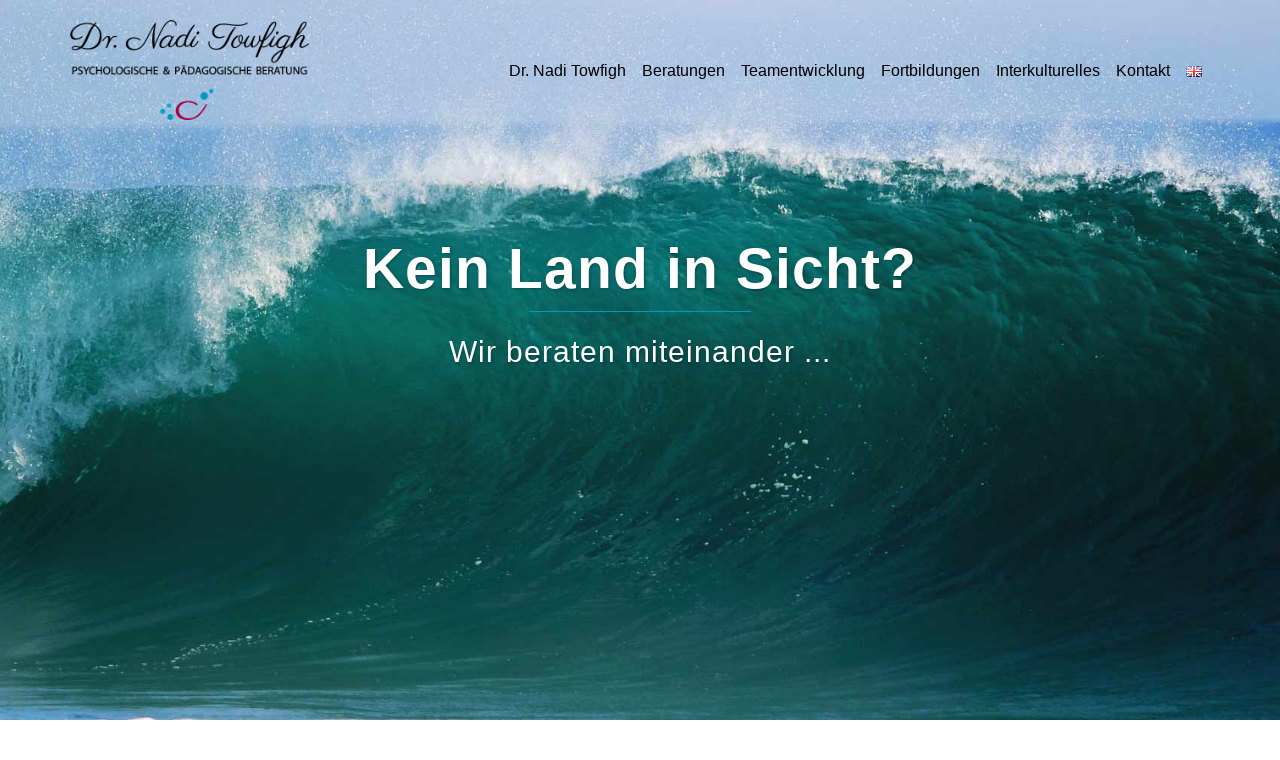

--- FILE ---
content_type: text/html; charset=UTF-8
request_url: https://miteinanderberaten.de/
body_size: 10428
content:
<!DOCTYPE html>
<html lang="de-DE">
<head>
<meta charset="UTF-8">
<meta name="viewport" content="width=device-width, initial-scale=1">
<link rel="profile" href="http://gmpg.org/xfn/11">
<link rel="pingback" href="https://miteinander-beraten.de/xmlrpc.php">

<title>Dr. Nadi Towfigh &#8211; Psychologische und pädagogische Beratung</title>
<meta name='robots' content='max-image-preview:large' />
<link rel="alternate" href="https://miteinander-beraten.de/de/" hreflang="de" />
<link rel="alternate" href="https://miteinander-beraten.de/en/" hreflang="en" />
<link rel="alternate" href="https://miteinander-beraten.de/" hreflang="x-default" />
<link rel='dns-prefetch' href='//miteinander-beraten.de' />
<link rel="alternate" type="application/rss+xml" title="Dr. Nadi Towfigh &raquo; Feed" href="https://miteinander-beraten.de/de/feed/" />
<link rel="alternate" type="application/rss+xml" title="Dr. Nadi Towfigh &raquo; Kommentar-Feed" href="https://miteinander-beraten.de/de/comments/feed/" />
<script type="text/javascript">
/* <![CDATA[ */
window._wpemojiSettings = {"baseUrl":"https:\/\/s.w.org\/images\/core\/emoji\/14.0.0\/72x72\/","ext":".png","svgUrl":"https:\/\/s.w.org\/images\/core\/emoji\/14.0.0\/svg\/","svgExt":".svg","source":{"concatemoji":"https:\/\/miteinander-beraten.de\/wp-includes\/js\/wp-emoji-release.min.js?ver=6.4.3"}};
/*! This file is auto-generated */
!function(i,n){var o,s,e;function c(e){try{var t={supportTests:e,timestamp:(new Date).valueOf()};sessionStorage.setItem(o,JSON.stringify(t))}catch(e){}}function p(e,t,n){e.clearRect(0,0,e.canvas.width,e.canvas.height),e.fillText(t,0,0);var t=new Uint32Array(e.getImageData(0,0,e.canvas.width,e.canvas.height).data),r=(e.clearRect(0,0,e.canvas.width,e.canvas.height),e.fillText(n,0,0),new Uint32Array(e.getImageData(0,0,e.canvas.width,e.canvas.height).data));return t.every(function(e,t){return e===r[t]})}function u(e,t,n){switch(t){case"flag":return n(e,"\ud83c\udff3\ufe0f\u200d\u26a7\ufe0f","\ud83c\udff3\ufe0f\u200b\u26a7\ufe0f")?!1:!n(e,"\ud83c\uddfa\ud83c\uddf3","\ud83c\uddfa\u200b\ud83c\uddf3")&&!n(e,"\ud83c\udff4\udb40\udc67\udb40\udc62\udb40\udc65\udb40\udc6e\udb40\udc67\udb40\udc7f","\ud83c\udff4\u200b\udb40\udc67\u200b\udb40\udc62\u200b\udb40\udc65\u200b\udb40\udc6e\u200b\udb40\udc67\u200b\udb40\udc7f");case"emoji":return!n(e,"\ud83e\udef1\ud83c\udffb\u200d\ud83e\udef2\ud83c\udfff","\ud83e\udef1\ud83c\udffb\u200b\ud83e\udef2\ud83c\udfff")}return!1}function f(e,t,n){var r="undefined"!=typeof WorkerGlobalScope&&self instanceof WorkerGlobalScope?new OffscreenCanvas(300,150):i.createElement("canvas"),a=r.getContext("2d",{willReadFrequently:!0}),o=(a.textBaseline="top",a.font="600 32px Arial",{});return e.forEach(function(e){o[e]=t(a,e,n)}),o}function t(e){var t=i.createElement("script");t.src=e,t.defer=!0,i.head.appendChild(t)}"undefined"!=typeof Promise&&(o="wpEmojiSettingsSupports",s=["flag","emoji"],n.supports={everything:!0,everythingExceptFlag:!0},e=new Promise(function(e){i.addEventListener("DOMContentLoaded",e,{once:!0})}),new Promise(function(t){var n=function(){try{var e=JSON.parse(sessionStorage.getItem(o));if("object"==typeof e&&"number"==typeof e.timestamp&&(new Date).valueOf()<e.timestamp+604800&&"object"==typeof e.supportTests)return e.supportTests}catch(e){}return null}();if(!n){if("undefined"!=typeof Worker&&"undefined"!=typeof OffscreenCanvas&&"undefined"!=typeof URL&&URL.createObjectURL&&"undefined"!=typeof Blob)try{var e="postMessage("+f.toString()+"("+[JSON.stringify(s),u.toString(),p.toString()].join(",")+"));",r=new Blob([e],{type:"text/javascript"}),a=new Worker(URL.createObjectURL(r),{name:"wpTestEmojiSupports"});return void(a.onmessage=function(e){c(n=e.data),a.terminate(),t(n)})}catch(e){}c(n=f(s,u,p))}t(n)}).then(function(e){for(var t in e)n.supports[t]=e[t],n.supports.everything=n.supports.everything&&n.supports[t],"flag"!==t&&(n.supports.everythingExceptFlag=n.supports.everythingExceptFlag&&n.supports[t]);n.supports.everythingExceptFlag=n.supports.everythingExceptFlag&&!n.supports.flag,n.DOMReady=!1,n.readyCallback=function(){n.DOMReady=!0}}).then(function(){return e}).then(function(){var e;n.supports.everything||(n.readyCallback(),(e=n.source||{}).concatemoji?t(e.concatemoji):e.wpemoji&&e.twemoji&&(t(e.twemoji),t(e.wpemoji)))}))}((window,document),window._wpemojiSettings);
/* ]]> */
</script>
<link rel='stylesheet' id='sydney-bootstrap-css' href='https://miteinander-beraten.de/wp-content/themes/sydney/css/bootstrap/bootstrap.min.css?ver=1' type='text/css' media='all' />
<style id='wp-emoji-styles-inline-css' type='text/css'>

	img.wp-smiley, img.emoji {
		display: inline !important;
		border: none !important;
		box-shadow: none !important;
		height: 1em !important;
		width: 1em !important;
		margin: 0 0.07em !important;
		vertical-align: -0.1em !important;
		background: none !important;
		padding: 0 !important;
	}
</style>
<link rel='stylesheet' id='wp-block-library-css' href='https://miteinander-beraten.de/wp-includes/css/dist/block-library/style.min.css?ver=6.4.3' type='text/css' media='all' />
<style id='classic-theme-styles-inline-css' type='text/css'>
/*! This file is auto-generated */
.wp-block-button__link{color:#fff;background-color:#32373c;border-radius:9999px;box-shadow:none;text-decoration:none;padding:calc(.667em + 2px) calc(1.333em + 2px);font-size:1.125em}.wp-block-file__button{background:#32373c;color:#fff;text-decoration:none}
</style>
<style id='global-styles-inline-css' type='text/css'>
body{--wp--preset--color--black: #000000;--wp--preset--color--cyan-bluish-gray: #abb8c3;--wp--preset--color--white: #ffffff;--wp--preset--color--pale-pink: #f78da7;--wp--preset--color--vivid-red: #cf2e2e;--wp--preset--color--luminous-vivid-orange: #ff6900;--wp--preset--color--luminous-vivid-amber: #fcb900;--wp--preset--color--light-green-cyan: #7bdcb5;--wp--preset--color--vivid-green-cyan: #00d084;--wp--preset--color--pale-cyan-blue: #8ed1fc;--wp--preset--color--vivid-cyan-blue: #0693e3;--wp--preset--color--vivid-purple: #9b51e0;--wp--preset--gradient--vivid-cyan-blue-to-vivid-purple: linear-gradient(135deg,rgba(6,147,227,1) 0%,rgb(155,81,224) 100%);--wp--preset--gradient--light-green-cyan-to-vivid-green-cyan: linear-gradient(135deg,rgb(122,220,180) 0%,rgb(0,208,130) 100%);--wp--preset--gradient--luminous-vivid-amber-to-luminous-vivid-orange: linear-gradient(135deg,rgba(252,185,0,1) 0%,rgba(255,105,0,1) 100%);--wp--preset--gradient--luminous-vivid-orange-to-vivid-red: linear-gradient(135deg,rgba(255,105,0,1) 0%,rgb(207,46,46) 100%);--wp--preset--gradient--very-light-gray-to-cyan-bluish-gray: linear-gradient(135deg,rgb(238,238,238) 0%,rgb(169,184,195) 100%);--wp--preset--gradient--cool-to-warm-spectrum: linear-gradient(135deg,rgb(74,234,220) 0%,rgb(151,120,209) 20%,rgb(207,42,186) 40%,rgb(238,44,130) 60%,rgb(251,105,98) 80%,rgb(254,248,76) 100%);--wp--preset--gradient--blush-light-purple: linear-gradient(135deg,rgb(255,206,236) 0%,rgb(152,150,240) 100%);--wp--preset--gradient--blush-bordeaux: linear-gradient(135deg,rgb(254,205,165) 0%,rgb(254,45,45) 50%,rgb(107,0,62) 100%);--wp--preset--gradient--luminous-dusk: linear-gradient(135deg,rgb(255,203,112) 0%,rgb(199,81,192) 50%,rgb(65,88,208) 100%);--wp--preset--gradient--pale-ocean: linear-gradient(135deg,rgb(255,245,203) 0%,rgb(182,227,212) 50%,rgb(51,167,181) 100%);--wp--preset--gradient--electric-grass: linear-gradient(135deg,rgb(202,248,128) 0%,rgb(113,206,126) 100%);--wp--preset--gradient--midnight: linear-gradient(135deg,rgb(2,3,129) 0%,rgb(40,116,252) 100%);--wp--preset--font-size--small: 13px;--wp--preset--font-size--medium: 20px;--wp--preset--font-size--large: 36px;--wp--preset--font-size--x-large: 42px;--wp--preset--spacing--20: 0.44rem;--wp--preset--spacing--30: 0.67rem;--wp--preset--spacing--40: 1rem;--wp--preset--spacing--50: 1.5rem;--wp--preset--spacing--60: 2.25rem;--wp--preset--spacing--70: 3.38rem;--wp--preset--spacing--80: 5.06rem;--wp--preset--shadow--natural: 6px 6px 9px rgba(0, 0, 0, 0.2);--wp--preset--shadow--deep: 12px 12px 50px rgba(0, 0, 0, 0.4);--wp--preset--shadow--sharp: 6px 6px 0px rgba(0, 0, 0, 0.2);--wp--preset--shadow--outlined: 6px 6px 0px -3px rgba(255, 255, 255, 1), 6px 6px rgba(0, 0, 0, 1);--wp--preset--shadow--crisp: 6px 6px 0px rgba(0, 0, 0, 1);}:where(.is-layout-flex){gap: 0.5em;}:where(.is-layout-grid){gap: 0.5em;}body .is-layout-flow > .alignleft{float: left;margin-inline-start: 0;margin-inline-end: 2em;}body .is-layout-flow > .alignright{float: right;margin-inline-start: 2em;margin-inline-end: 0;}body .is-layout-flow > .aligncenter{margin-left: auto !important;margin-right: auto !important;}body .is-layout-constrained > .alignleft{float: left;margin-inline-start: 0;margin-inline-end: 2em;}body .is-layout-constrained > .alignright{float: right;margin-inline-start: 2em;margin-inline-end: 0;}body .is-layout-constrained > .aligncenter{margin-left: auto !important;margin-right: auto !important;}body .is-layout-constrained > :where(:not(.alignleft):not(.alignright):not(.alignfull)){max-width: var(--wp--style--global--content-size);margin-left: auto !important;margin-right: auto !important;}body .is-layout-constrained > .alignwide{max-width: var(--wp--style--global--wide-size);}body .is-layout-flex{display: flex;}body .is-layout-flex{flex-wrap: wrap;align-items: center;}body .is-layout-flex > *{margin: 0;}body .is-layout-grid{display: grid;}body .is-layout-grid > *{margin: 0;}:where(.wp-block-columns.is-layout-flex){gap: 2em;}:where(.wp-block-columns.is-layout-grid){gap: 2em;}:where(.wp-block-post-template.is-layout-flex){gap: 1.25em;}:where(.wp-block-post-template.is-layout-grid){gap: 1.25em;}.has-black-color{color: var(--wp--preset--color--black) !important;}.has-cyan-bluish-gray-color{color: var(--wp--preset--color--cyan-bluish-gray) !important;}.has-white-color{color: var(--wp--preset--color--white) !important;}.has-pale-pink-color{color: var(--wp--preset--color--pale-pink) !important;}.has-vivid-red-color{color: var(--wp--preset--color--vivid-red) !important;}.has-luminous-vivid-orange-color{color: var(--wp--preset--color--luminous-vivid-orange) !important;}.has-luminous-vivid-amber-color{color: var(--wp--preset--color--luminous-vivid-amber) !important;}.has-light-green-cyan-color{color: var(--wp--preset--color--light-green-cyan) !important;}.has-vivid-green-cyan-color{color: var(--wp--preset--color--vivid-green-cyan) !important;}.has-pale-cyan-blue-color{color: var(--wp--preset--color--pale-cyan-blue) !important;}.has-vivid-cyan-blue-color{color: var(--wp--preset--color--vivid-cyan-blue) !important;}.has-vivid-purple-color{color: var(--wp--preset--color--vivid-purple) !important;}.has-black-background-color{background-color: var(--wp--preset--color--black) !important;}.has-cyan-bluish-gray-background-color{background-color: var(--wp--preset--color--cyan-bluish-gray) !important;}.has-white-background-color{background-color: var(--wp--preset--color--white) !important;}.has-pale-pink-background-color{background-color: var(--wp--preset--color--pale-pink) !important;}.has-vivid-red-background-color{background-color: var(--wp--preset--color--vivid-red) !important;}.has-luminous-vivid-orange-background-color{background-color: var(--wp--preset--color--luminous-vivid-orange) !important;}.has-luminous-vivid-amber-background-color{background-color: var(--wp--preset--color--luminous-vivid-amber) !important;}.has-light-green-cyan-background-color{background-color: var(--wp--preset--color--light-green-cyan) !important;}.has-vivid-green-cyan-background-color{background-color: var(--wp--preset--color--vivid-green-cyan) !important;}.has-pale-cyan-blue-background-color{background-color: var(--wp--preset--color--pale-cyan-blue) !important;}.has-vivid-cyan-blue-background-color{background-color: var(--wp--preset--color--vivid-cyan-blue) !important;}.has-vivid-purple-background-color{background-color: var(--wp--preset--color--vivid-purple) !important;}.has-black-border-color{border-color: var(--wp--preset--color--black) !important;}.has-cyan-bluish-gray-border-color{border-color: var(--wp--preset--color--cyan-bluish-gray) !important;}.has-white-border-color{border-color: var(--wp--preset--color--white) !important;}.has-pale-pink-border-color{border-color: var(--wp--preset--color--pale-pink) !important;}.has-vivid-red-border-color{border-color: var(--wp--preset--color--vivid-red) !important;}.has-luminous-vivid-orange-border-color{border-color: var(--wp--preset--color--luminous-vivid-orange) !important;}.has-luminous-vivid-amber-border-color{border-color: var(--wp--preset--color--luminous-vivid-amber) !important;}.has-light-green-cyan-border-color{border-color: var(--wp--preset--color--light-green-cyan) !important;}.has-vivid-green-cyan-border-color{border-color: var(--wp--preset--color--vivid-green-cyan) !important;}.has-pale-cyan-blue-border-color{border-color: var(--wp--preset--color--pale-cyan-blue) !important;}.has-vivid-cyan-blue-border-color{border-color: var(--wp--preset--color--vivid-cyan-blue) !important;}.has-vivid-purple-border-color{border-color: var(--wp--preset--color--vivid-purple) !important;}.has-vivid-cyan-blue-to-vivid-purple-gradient-background{background: var(--wp--preset--gradient--vivid-cyan-blue-to-vivid-purple) !important;}.has-light-green-cyan-to-vivid-green-cyan-gradient-background{background: var(--wp--preset--gradient--light-green-cyan-to-vivid-green-cyan) !important;}.has-luminous-vivid-amber-to-luminous-vivid-orange-gradient-background{background: var(--wp--preset--gradient--luminous-vivid-amber-to-luminous-vivid-orange) !important;}.has-luminous-vivid-orange-to-vivid-red-gradient-background{background: var(--wp--preset--gradient--luminous-vivid-orange-to-vivid-red) !important;}.has-very-light-gray-to-cyan-bluish-gray-gradient-background{background: var(--wp--preset--gradient--very-light-gray-to-cyan-bluish-gray) !important;}.has-cool-to-warm-spectrum-gradient-background{background: var(--wp--preset--gradient--cool-to-warm-spectrum) !important;}.has-blush-light-purple-gradient-background{background: var(--wp--preset--gradient--blush-light-purple) !important;}.has-blush-bordeaux-gradient-background{background: var(--wp--preset--gradient--blush-bordeaux) !important;}.has-luminous-dusk-gradient-background{background: var(--wp--preset--gradient--luminous-dusk) !important;}.has-pale-ocean-gradient-background{background: var(--wp--preset--gradient--pale-ocean) !important;}.has-electric-grass-gradient-background{background: var(--wp--preset--gradient--electric-grass) !important;}.has-midnight-gradient-background{background: var(--wp--preset--gradient--midnight) !important;}.has-small-font-size{font-size: var(--wp--preset--font-size--small) !important;}.has-medium-font-size{font-size: var(--wp--preset--font-size--medium) !important;}.has-large-font-size{font-size: var(--wp--preset--font-size--large) !important;}.has-x-large-font-size{font-size: var(--wp--preset--font-size--x-large) !important;}
.wp-block-navigation a:where(:not(.wp-element-button)){color: inherit;}
:where(.wp-block-post-template.is-layout-flex){gap: 1.25em;}:where(.wp-block-post-template.is-layout-grid){gap: 1.25em;}
:where(.wp-block-columns.is-layout-flex){gap: 2em;}:where(.wp-block-columns.is-layout-grid){gap: 2em;}
.wp-block-pullquote{font-size: 1.5em;line-height: 1.6;}
</style>
<link rel='stylesheet' id='contact-form-7-css' href='https://miteinander-beraten.de/wp-content/plugins/contact-form-7/includes/css/styles.css?ver=5.8.7' type='text/css' media='all' />
<link rel='stylesheet' id='collapscore-css-css' href='https://miteinander-beraten.de/wp-content/plugins/jquery-collapse-o-matic/css/core_style.css?ver=1.0' type='text/css' media='all' />
<link rel='stylesheet' id='collapseomatic-css-css' href='https://miteinander-beraten.de/wp-content/plugins/jquery-collapse-o-matic/css/light_style.css?ver=1.6' type='text/css' media='all' />
<link rel='stylesheet' id='hamburger.css-css' href='https://miteinander-beraten.de/wp-content/plugins/wp-responsive-menu/assets/css/wpr-hamburger.css?ver=3.1.8' type='text/css' media='all' />
<link rel='stylesheet' id='wprmenu.css-css' href='https://miteinander-beraten.de/wp-content/plugins/wp-responsive-menu/assets/css/wprmenu.css?ver=3.1.8' type='text/css' media='all' />
<style id='wprmenu.css-inline-css' type='text/css'>
@media only screen and ( max-width: 764px ) {html body div.wprm-wrapper {overflow: scroll;}html body div.wprm-overlay{ background: rgb(0,0,0) }#wprmenu_bar {background-image: url();background-size: cover ;background-repeat: repeat;}#wprmenu_bar {background-color: #06a5d1;}html body div#mg-wprm-wrap .wpr_submit .icon.icon-search {color: #ffffff;}#wprmenu_bar .menu_title,#wprmenu_bar .wprmenu_icon_menu,#wprmenu_bar .menu_title a {color: #ffffff;}#wprmenu_bar .menu_title a {font-size: 20px;font-weight: normal;}#mg-wprm-wrap li.menu-item a {font-size: 15px;text-transform: uppercase;font-weight: normal;}#mg-wprm-wrap li.menu-item-has-children ul.sub-menu a {font-size: 15px;text-transform: uppercase;font-weight: normal;}#mg-wprm-wrap li.current-menu-item > a {background: #96d2db;}#mg-wprm-wrap li.current-menu-item > a,#mg-wprm-wrap li.current-menu-item span.wprmenu_icon{color: #a80c4a !important;}#mg-wprm-wrap {background-color: #06a5d1;}.cbp-spmenu-push-toright,.cbp-spmenu-push-toright .mm-slideout {left: 80% ;}.cbp-spmenu-push-toleft {left: -80% ;}#mg-wprm-wrap.cbp-spmenu-right,#mg-wprm-wrap.cbp-spmenu-left,#mg-wprm-wrap.cbp-spmenu-right.custom,#mg-wprm-wrap.cbp-spmenu-left.custom,.cbp-spmenu-vertical {width: 80%;max-width: 400px;}#mg-wprm-wrap ul#wprmenu_menu_ul li.menu-item a,div#mg-wprm-wrap ul li span.wprmenu_icon {color: #ffffff;}#mg-wprm-wrap ul#wprmenu_menu_ul li.menu-item:valid ~ a{color: #a80c4a;}#mg-wprm-wrap ul#wprmenu_menu_ul li.menu-item a:hover {background: #fcf8ec;color: #a80c4a !important;}div#mg-wprm-wrap ul>li:hover>span.wprmenu_icon {color: #a80c4a !important;}.wprmenu_bar .hamburger-inner,.wprmenu_bar .hamburger-inner::before,.wprmenu_bar .hamburger-inner::after {background: #ffffff;}.wprmenu_bar .hamburger:hover .hamburger-inner,.wprmenu_bar .hamburger:hover .hamburger-inner::before,.wprmenu_bar .hamburger:hover .hamburger-inner::after {background: #ffffff;}div.wprmenu_bar div.hamburger{padding-right: 6px !important;}#wprmenu_menu.left {width:80%;left: -80%;right: auto;}#wprmenu_menu.right {width:80%;right: -80%;left: auto;}html body div#wprmenu_bar {height : 42px;}#mg-wprm-wrap.cbp-spmenu-left,#mg-wprm-wrap.cbp-spmenu-right,#mg-widgetmenu-wrap.cbp-spmenu-widget-left,#mg-widgetmenu-wrap.cbp-spmenu-widget-right {top: 42px !important;}.wprmenu_bar .hamburger {float: left;}.wprmenu_bar #custom_menu_icon.hamburger {top: px;left: px;float: left !important;background-color: #cccccc;}.btn-menu{ display: none !important; }.wpr_custom_menu #custom_menu_icon {display: block;}html { padding-top: 42px !important; }#wprmenu_bar,#mg-wprm-wrap { display: block; }div#wpadminbar { position: fixed; }}
</style>
<link rel='stylesheet' id='wpr_icons-css' href='https://miteinander-beraten.de/wp-content/plugins/wp-responsive-menu/inc/assets/icons/wpr-icons.css?ver=3.1.8' type='text/css' media='all' />
<link rel='stylesheet' id='wpcf7-redirect-script-frontend-css' href='https://miteinander-beraten.de/wp-content/plugins/wpcf7-redirect/build/css/wpcf7-redirect-frontend.min.css?ver=1.1' type='text/css' media='all' />
<link rel='stylesheet' id='sydney-style-css' href='https://miteinander-beraten.de/wp-content/themes/sydney/style.css?ver=20170504' type='text/css' media='all' />
<style id='sydney-style-inline-css' type='text/css'>
.site-title { font-size:31px; }
.site-description { font-size:16px; }
#mainnav ul li a { font-size:16px; }
h1 { font-size:35px; }
h2 { font-size:27px; }
h3 { font-size:32px; }
h4 { font-size:25px; }
h5 { font-size:20px; }
h6 { font-size:18px; }
body { font-size:16px; }
.single .hentry .title-post { font-size:36px; }
.header-image { background-size:cover;}
.header-image { height:250px; }
.widget-area .widget_fp_social a,#mainnav ul li a:hover, .sydney_contact_info_widget span, .roll-team .team-content .name,.roll-team .team-item .team-pop .team-social li:hover a,.roll-infomation li.address:before,.roll-infomation li.phone:before,.roll-infomation li.email:before,.roll-testimonials .name,.roll-button.border,.roll-button:hover,.roll-icon-list .icon i,.roll-icon-list .content h3 a:hover,.roll-icon-box.white .content h3 a,.roll-icon-box .icon i,.roll-icon-box .content h3 a:hover,.switcher-container .switcher-icon a:focus,.go-top:hover,.hentry .meta-post a:hover,#mainnav > ul > li > a.active, #mainnav > ul > li > a:hover, button:hover, input[type="button"]:hover, input[type="reset"]:hover, input[type="submit"]:hover, .text-color, .social-menu-widget a, .social-menu-widget a:hover, .archive .team-social li a, a, h1 a, h2 a, h3 a, h4 a, h5 a, h6 a,.classic-alt .meta-post a,.single .hentry .meta-post a { color:#0099c1}
.reply,.woocommerce div.product .woocommerce-tabs ul.tabs li.active,.woocommerce #respond input#submit,.woocommerce a.button,.woocommerce button.button,.woocommerce input.button,.project-filter li a.active, .project-filter li a:hover,.preloader .pre-bounce1, .preloader .pre-bounce2,.roll-team .team-item .team-pop,.roll-progress .progress-animate,.roll-socials li a:hover,.roll-project .project-item .project-pop,.roll-project .project-filter li.active,.roll-project .project-filter li:hover,.roll-button.light:hover,.roll-button.border:hover,.roll-button,.roll-icon-box.white .icon,.owl-theme .owl-controls .owl-page.active span,.owl-theme .owl-controls.clickable .owl-page:hover span,.go-top,.bottom .socials li:hover a,.sidebar .widget:before,.blog-pagination ul li.active,.blog-pagination ul li:hover a,.content-area .hentry:after,.text-slider .maintitle:after,.error-wrap #search-submit:hover,#mainnav .sub-menu li:hover > a,#mainnav ul li ul:after, button, input[type="button"], input[type="reset"], input[type="submit"], .panel-grid-cell .widget-title:after { background-color:#0099c1}
.roll-socials li a:hover,.roll-socials li a,.roll-button.light:hover,.roll-button.border,.roll-button,.roll-icon-list .icon,.roll-icon-box .icon,.owl-theme .owl-controls .owl-page span,.comment .comment-detail,.widget-tags .tag-list a:hover,.blog-pagination ul li,.hentry blockquote,.error-wrap #search-submit:hover,textarea:focus,input[type="text"]:focus,input[type="password"]:focus,input[type="datetime"]:focus,input[type="datetime-local"]:focus,input[type="date"]:focus,input[type="month"]:focus,input[type="time"]:focus,input[type="week"]:focus,input[type="number"]:focus,input[type="email"]:focus,input[type="url"]:focus,input[type="search"]:focus,input[type="tel"]:focus,input[type="color"]:focus, button, input[type="button"], input[type="reset"], input[type="submit"], .archive .team-social li a { border-color:#0099c1}
.site-header.float-header { background-color:rgba(252,248,234,0.9);}
@media only screen and (max-width: 1024px) { .site-header { background-color:#fcf8ea;}}
.site-title a, .site-title a:hover { color:#ffffff}
.site-description { color:#ffffff}
#mainnav ul li a, #mainnav ul li::before { color:#000000}
#mainnav .sub-menu li a { color:#a40043}
#mainnav .sub-menu li a { background:#fcf8ea}
.text-slider .maintitle, .text-slider .subtitle { color:#ffffff}
body { color:#443f3f}
#secondary { background-color:#ffffff}
#secondary, #secondary a, #secondary .widget-title { color:#443f3f}
.footer-widgets { background-color:#fcf8ea}
#sidebar-footer,#sidebar-footer a,.footer-widgets .widget-title { color:#f7f7f7}
.btn-menu { color:#ffffff}
#mainnav ul li a:hover { color:#d65050}
.site-footer { background-color:#fcf8ea}
.site-footer,.site-footer a { color:#666666}
.overlay { background-color:#fcf8ea}
.page-wrap { padding-top:50px;}
.page-wrap { padding-bottom:100px;}
@media only screen and (max-width: 1025px) {		
			.mobile-slide {
				display: block;
			}
			.slide-item {
				background-image: none !important;
			}
			.header-slider {
			}
			.slide-item {
				height: auto !important;
			}
			.slide-inner {
				min-height: initial;
			} 
		}
@media only screen and (max-width: 780px) { 
    	h1 { font-size: 32px;}
		h2 { font-size: 28px;}
		h3 { font-size: 22px;}
		h4 { font-size: 18px;}
		h5 { font-size: 16px;}
		h6 { font-size: 14px;}
    }

</style>
<link rel='stylesheet' id='sydney-font-awesome-css' href='https://miteinander-beraten.de/wp-content/themes/sydney/fonts/font-awesome.min.css?ver=6.4.3' type='text/css' media='all' />
<!--[if lte IE 9]>
<link rel='stylesheet' id='sydney-ie9-css' href='https://miteinander-beraten.de/wp-content/themes/sydney/css/ie9.css?ver=6.4.3' type='text/css' media='all' />
<![endif]-->
<script type="text/javascript" src="https://miteinander-beraten.de/wp-includes/js/jquery/jquery.min.js?ver=3.7.1" id="jquery-core-js"></script>
<script type="text/javascript" src="https://miteinander-beraten.de/wp-includes/js/jquery/jquery-migrate.min.js?ver=3.4.1" id="jquery-migrate-js"></script>
<script type="text/javascript" src="https://miteinander-beraten.de/wp-content/plugins/wp-responsive-menu/assets/js/modernizr.custom.js?ver=3.1.8" id="modernizr-js"></script>
<script type="text/javascript" src="https://miteinander-beraten.de/wp-content/plugins/wp-responsive-menu/assets/js/touchSwipe.js?ver=3.1.8" id="touchSwipe-js"></script>
<script type="text/javascript" id="wprmenu.js-js-extra">
/* <![CDATA[ */
var wprmenu = {"zooming":"","from_width":"764","push_width":"400","menu_width":"80","parent_click":"","swipe":"","enable_overlay":"1"};
/* ]]> */
</script>
<script type="text/javascript" src="https://miteinander-beraten.de/wp-content/plugins/wp-responsive-menu/assets/js/wprmenu.js?ver=3.1.8" id="wprmenu.js-js"></script>
<link rel="https://api.w.org/" href="https://miteinander-beraten.de/wp-json/" /><link rel="EditURI" type="application/rsd+xml" title="RSD" href="https://miteinander-beraten.de/xmlrpc.php?rsd" />
<meta name="generator" content="WordPress 6.4.3" />
<link rel="icon" href="https://miteinander-beraten.de/wp-content/uploads/2023/02/cropped-icon-nadi-32x32.png" sizes="32x32" />
<link rel="icon" href="https://miteinander-beraten.de/wp-content/uploads/2023/02/cropped-icon-nadi-192x192.png" sizes="192x192" />
<link rel="apple-touch-icon" href="https://miteinander-beraten.de/wp-content/uploads/2023/02/cropped-icon-nadi-180x180.png" />
<meta name="msapplication-TileImage" content="https://miteinander-beraten.de/wp-content/uploads/2023/02/cropped-icon-nadi-270x270.png" />
		<style type="text/css" id="wp-custom-css">
			

input {width:300px;}
#kontakt {float:left; width:300px;}

#sidebar-footer .col-md-4 { width: 100%;color:#555;margin:0;}

#sidebar-footer {padding:10px;}

.captcha-image {border: 1px solid lightgrey!important;}

.btn-menu::before {color:#069ac1;}
#mainnav-mobi {
  background-color: #069ac1;}

#mainnav-mobi ul li {
   border-top: 1px solid #fcf8ea;
}

@media only screen and (max-width: 1199px) {
 #mainnav li {padding: 0 4px ; border-right: 1px solid black;
}
	 #mainnav li a {font-size:0.85em!important;
}
}		</style>
		
</head>

<body class="home blog">

	<div class="preloader">
	    <div class="spinner">
	        <div class="pre-bounce1"></div>
	        <div class="pre-bounce2"></div>
	    </div>
	</div>
	
<div id="page" class="hfeed site">
	<a class="skip-link screen-reader-text" href="#content">Skip to content</a>

	
	<header id="masthead" class="site-header" role="banner">
		<div class="header-wrap">
            <div class="container">
                <div class="row">
				<div class="col-md-4 col-sm-8 col-xs-12">
		        					<a href="https://miteinander-beraten.de/de/" title="Dr. Nadi Towfigh"><img class="site-logo" src="https://miteinander-beraten.de/wp-content/uploads/2016/01/NadiTowfigh_final.png" alt="Dr. Nadi Towfigh" /></a>
		        				</div>
				<div class="col-md-8 col-sm-4 col-xs-12">
					<div class="btn-menu"></div>
					<nav id="mainnav" class="mainnav" role="navigation">
						<div class="menu-menue-nadi-towfigh-container"><ul id="menu-menue-nadi-towfigh" class="menu"><li id="menu-item-235" class="menu-item menu-item-type-custom menu-item-object-custom menu-item-has-children menu-item-235"><a>Dr. Nadi Towfigh</a>
<ul class="sub-menu">
	<li id="menu-item-143" class="menu-item menu-item-type-post_type menu-item-object-page menu-item-143"><a href="https://miteinander-beraten.de/de/nadi-towfigh/">Dr. Nadi Towfigh</a></li>
	<li id="menu-item-144" class="menu-item menu-item-type-post_type menu-item-object-page menu-item-144"><a href="https://miteinander-beraten.de/de/miteinander-beraten/">Miteinander beraten</a></li>
	<li id="menu-item-146" class="menu-item menu-item-type-post_type menu-item-object-page menu-item-146"><a href="https://miteinander-beraten.de/de/referenzen/">Referenzen</a></li>
</ul>
</li>
<li id="menu-item-236" class="menu-item menu-item-type-custom menu-item-object-custom menu-item-has-children menu-item-236"><a>Beratungen</a>
<ul class="sub-menu">
	<li id="menu-item-147" class="menu-item menu-item-type-post_type menu-item-object-page menu-item-147"><a href="https://miteinander-beraten.de/de/familie/">für Familien</a></li>
	<li id="menu-item-187" class="menu-item menu-item-type-post_type menu-item-object-page menu-item-187"><a href="https://miteinander-beraten.de/de/kinder-jugendliche/">für Kinder &#038; Jugendliche</a></li>
	<li id="menu-item-186" class="menu-item menu-item-type-post_type menu-item-object-page menu-item-186"><a href="https://miteinander-beraten.de/de/einzelpersonen-paare/">für Einzelpersonen &#038; Paare</a></li>
	<li id="menu-item-504" class="menu-item menu-item-type-post_type menu-item-object-page menu-item-504"><a href="https://miteinander-beraten.de/de/schulleitungen-lehrkraefte-sozialpaedagogische-berufe/">für Schulleitungen, Lehrkräfte &#038; sozialpädagogische Berufe</a></li>
</ul>
</li>
<li id="menu-item-477" class="menu-item menu-item-type-post_type menu-item-object-page menu-item-477"><a href="https://miteinander-beraten.de/de/teamentwicklung/">Teamentwicklung</a></li>
<li id="menu-item-132" class="menu-item menu-item-type-post_type menu-item-object-page menu-item-132"><a href="https://miteinander-beraten.de/de/fortbildungen/">Fortbildungen</a></li>
<li id="menu-item-199" class="menu-item menu-item-type-post_type menu-item-object-page menu-item-199"><a href="https://miteinander-beraten.de/de/interkulturelles/">Interkulturelles</a></li>
<li id="menu-item-234" class="menu-item menu-item-type-post_type menu-item-object-page menu-item-234"><a href="https://miteinander-beraten.de/de/kontakt/">Kontakt</a></li>
<li id="menu-item-1054-en" class="lang-item lang-item-12 lang-item-en lang-item-first menu-item menu-item-type-custom menu-item-object-custom menu-item-1054-en"><a href="https://miteinander-beraten.de/en/" hreflang="en-GB" lang="en-GB"><img src="[data-uri]" alt="English" width="16" height="11" style="width: 16px; height: 11px;" /></a></li>
</ul></div>					</nav><!-- #site-navigation -->
				</div>
				</div>
			</div>
		</div>
	</header><!-- #masthead -->

	
	<div class="sydney-hero-area">
		
    <div id="slideshow" class="header-slider" data-speed="6000" data-mobileslider="responsive">
        <div class="slides-container">

                                <div class="slide-item" style="background-image:url('https://miteinander-beraten.de/wp-content/uploads/2016/02/welle.jpg');">
                    <img class="mobile-slide preserve" src="https://miteinander-beraten.de/wp-content/uploads/2016/02/welle.jpg" alt=""/>
                    <div class="slide-inner">
                        <div class="contain animated fadeInRightBig text-slider">
                        <h2 class="maintitle">Kein Land in Sicht?</h2>
                        <p class="subtitle">Wir beraten miteinander ...</p>
                        </div>
                                            </div>
                </div>
                                <div class="slide-item" style="background-image:url('https://miteinander-beraten.de/wp-content/uploads/2016/02/berg5.jpg');">
                    <img class="mobile-slide preserve" src="https://miteinander-beraten.de/wp-content/uploads/2016/02/berg5.jpg" alt=""/>
                    <div class="slide-inner">
                        <div class="contain animated fadeInRightBig text-slider">
                        <h2 class="maintitle">Ratlos? Überfordert?</h2>
                        <p class="subtitle">Wir finden einen Weg ...</p>
                        </div>
                                            </div>
                </div>
                                <div class="slide-item" style="background-image:url('https://miteinander-beraten.de/wp-content/uploads/2016/02/edelsteine2.jpg');">
                    <img class="mobile-slide preserve" src="https://miteinander-beraten.de/wp-content/uploads/2016/02/edelsteine2.jpg" alt=""/>
                    <div class="slide-inner">
                        <div class="contain animated fadeInRightBig text-slider">
                        <h2 class="maintitle">Der Mensch: Ein Bergwerk reich an Edelsteinen</h2>
                        <p class="subtitle">Wir suchen miteinander ...</p>
                        </div>
                                            </div>
                </div>
                
        </div>  
            </div>

    		<div class="header-image">
			<div class="overlay"></div>			<img class="header-inner" src="https://miteinanderberaten.de/wp-content/uploads/2015/11/cropped-IGP1031.jpg" width="1920" alt="Dr. Nadi Towfigh" title="Dr. Nadi Towfigh">
		</div>
		
			</div>

	
	<div id="content" class="page-wrap">
		<div class="container content-wrapper">
			<div class="row">	
	
	<div id="primary" class="content-area col-md-9 masonry-layout">

				
		<main id="main" class="post-wrap" role="main">

		
		<div class="posts-layout">
			
				
<article id="post-8" class="post-8 post type-post status-publish format-standard has-post-thumbnail hentry category-uncategorized">

			<div class="entry-thumb">
			<a href="https://miteinander-beraten.de/de/dr-nadi-towfigh/" title="Dr. Nadi Towfigh"><img width="300" height="200" src="https://miteinander-beraten.de/wp-content/uploads/2015/11/granat2.jpg" class="attachment-sydney-large-thumb size-sydney-large-thumb wp-post-image" alt="" decoding="async" fetchpriority="high" srcset="https://miteinander-beraten.de/wp-content/uploads/2015/11/granat2.jpg 300w, https://miteinander-beraten.de/wp-content/uploads/2015/11/granat2-230x153.jpg 230w" sizes="(max-width: 300px) 100vw, 300px" /></a>
		</div>
	
	<header class="entry-header">
		<h2 class="title-post entry-title"><a href="https://miteinander-beraten.de/de/dr-nadi-towfigh/" rel="bookmark">Dr. Nadi Towfigh</a></h2>
			</header><!-- .entry-header -->

	<div class="entry-post">
					<p>Dr. Nadi Towfigh berät Familien, Einzelpersonen, Paare und arbeitet auch mit Kindern und Jugendlichen. Sie bietet weiterhin Team-Supervisionen, Mediationen oder auch Beratungsgespräche für Schulen, Kitas und Einrichtungen der Kinder- und Jugendhilfe an.<br />
<a href="http://miteinanderberaten.de/nadi-towfigh/">» mehr</a></p>
		
			</div><!-- .entry-post -->

	<footer class="entry-footer">
			</footer><!-- .entry-footer -->
</article><!-- #post-## -->
			
				
<article id="post-4" class="post-4 post type-post status-publish format-standard hentry category-uncategorized">

	
	<header class="entry-header">
		<h2 class="title-post entry-title"><a href="https://miteinander-beraten.de/de/fortbildungen-eine-themenauswahl/" rel="bookmark">Fortbildungen &#8211; eine Themenauswahl</a></h2>
			</header><!-- .entry-header -->

	<div class="entry-post">
					<p><strong>Der Mensch: ein Bergwerk reich an Edelsteinen</strong><br />
Auf der Suche nach dem Potenzial in jedem einzelnen</p>
<p><strong>Was sage ich wie, wann und wem?</strong><br />
Kommunikationstraining mit praktischen Übungen</p>
<p><strong>Kleine Menschen, große Weltbürger</strong><br />
Interkulturelle Kompetenzen für Groß und Klein</p>
<p><strong>Sprechen ohne Sprache</strong><br />
Wie können wir mit Kindern ohne Sprache kommunizieren?</p>
<p><strong>Traurige Kinder, die trotzdem lachen</strong><br />
Trotz Trauma miteinander lachen<strong><br />
</strong></p>
<p><a href="http://miteinanderberaten.de/fortbildungen/">» mehr</a></p>
		
			</div><!-- .entry-post -->

	<footer class="entry-footer">
			</footer><!-- .entry-footer -->
</article><!-- #post-## -->
			
				
<article id="post-1" class="post-1 post type-post status-publish format-standard has-post-thumbnail hentry category-uncategorized">

			<div class="entry-thumb">
			<a href="https://miteinander-beraten.de/de/interkulturelles/" title="Interkulturelles"><img width="300" height="200" src="https://miteinander-beraten.de/wp-content/uploads/2015/02/haende21.jpg" class="attachment-sydney-large-thumb size-sydney-large-thumb wp-post-image" alt="" decoding="async" srcset="https://miteinander-beraten.de/wp-content/uploads/2015/02/haende21.jpg 300w, https://miteinander-beraten.de/wp-content/uploads/2015/02/haende21-230x153.jpg 230w" sizes="(max-width: 300px) 100vw, 300px" /></a>
		</div>
	
	<header class="entry-header">
		<h2 class="title-post entry-title"><a href="https://miteinander-beraten.de/de/interkulturelles/" rel="bookmark">Interkulturelles</a></h2>
			</header><!-- .entry-header -->

	<div class="entry-post">
					<p>Im Rahmen ihrer Praxistätigkeit bietet sie psychologische und pädagogische Beratung für geflüchtete Familien, Kinder und Jugendliche sowie Gruppen für den Erfahrungsaustausch zwischen geflüchteten Frauen an. Diese Angebote finden in deutscher, englischer oder persischer (<em>farsi</em>) Sprache statt.<br />
<a href="http://miteinanderberaten.de/interkulturelles/">» mehr</a></p>
		
			</div><!-- .entry-post -->

	<footer class="entry-footer">
			</footer><!-- .entry-footer -->
</article><!-- #post-## -->
					</div>

		
		
		</main><!-- #main -->
	</div><!-- #primary -->

	
			</div>
		</div>
	</div><!-- #content -->

	

    <a class="go-top"><i class="fa fa-angle-up"></i></a>
		
	<footer id="colophon" class="site-footer" role="contentinfo">
		<div class="site-info container" style="font-size:0.8em;">
		
<div style="position:relative;float:right;">
			

	
	<div id="sidebar-footer" class="footer-widgets widget-area" role="complementary">
		<div class="container">
				
				
							<div class="sidebar-column col-md-4">
					<aside id="custom_html-2" class="widget_text widget widget_custom_html"><div class="textwidget custom-html-widget">Dr. Nadi Towfigh - Praxis für Psychologische und Pädagogische Beratung | Carl-von-Ossietzky-Str. 4, 14471 Potsdam | Tel.: 0331 23534775  <div style="float:right; ">	<a style="color:#555;" href="https://miteinander-beraten.de/de/datenschutz/">Datenschutz</a>  |   <a style="color:#555;" href="https://miteinander-beraten.de/de/impressum/">Impressum</a></div></div></aside>				</div>
				
				
		</div>	
	</div>	</div>
		</div><!-- .site-info -->
	</footer><!-- #colophon -->

	
</div><!-- #page -->


			<div class="wprm-wrapper">
        
        <!-- Overlay Starts here -->
			 			   <div class="wprm-overlay"></div>
			         <!-- Overlay Ends here -->
			
			         <div id="wprmenu_bar" class="wprmenu_bar bodyslide left">
  <div class="hamburger hamburger--slider">
    <span class="hamburger-box">
      <span class="hamburger-inner"></span>
    </span>
  </div>
  <div class="menu_title">
      <a href="https://miteinander-beraten.de">
      MENU    </a>
      </div>
</div>			 
			<div class="cbp-spmenu cbp-spmenu-vertical cbp-spmenu-left default " id="mg-wprm-wrap">
				
				
				<ul id="wprmenu_menu_ul">
  
  <li class="menu-item menu-item-type-custom menu-item-object-custom menu-item-has-children menu-item-235"><a>Dr. Nadi Towfigh</a>
<ul class="sub-menu">
	<li class="menu-item menu-item-type-post_type menu-item-object-page menu-item-143"><a href="https://miteinander-beraten.de/de/nadi-towfigh/">Dr. Nadi Towfigh</a></li>
	<li class="menu-item menu-item-type-post_type menu-item-object-page menu-item-144"><a href="https://miteinander-beraten.de/de/miteinander-beraten/">Miteinander beraten</a></li>
	<li class="menu-item menu-item-type-post_type menu-item-object-page menu-item-146"><a href="https://miteinander-beraten.de/de/referenzen/">Referenzen</a></li>
</ul>
</li>
<li class="menu-item menu-item-type-custom menu-item-object-custom menu-item-has-children menu-item-236"><a>Beratungen</a>
<ul class="sub-menu">
	<li class="menu-item menu-item-type-post_type menu-item-object-page menu-item-147"><a href="https://miteinander-beraten.de/de/familie/">für Familien</a></li>
	<li class="menu-item menu-item-type-post_type menu-item-object-page menu-item-187"><a href="https://miteinander-beraten.de/de/kinder-jugendliche/">für Kinder &#038; Jugendliche</a></li>
	<li class="menu-item menu-item-type-post_type menu-item-object-page menu-item-186"><a href="https://miteinander-beraten.de/de/einzelpersonen-paare/">für Einzelpersonen &#038; Paare</a></li>
	<li class="menu-item menu-item-type-post_type menu-item-object-page menu-item-504"><a href="https://miteinander-beraten.de/de/schulleitungen-lehrkraefte-sozialpaedagogische-berufe/">für Schulleitungen, Lehrkräfte &#038; sozialpädagogische Berufe</a></li>
</ul>
</li>
<li class="menu-item menu-item-type-post_type menu-item-object-page menu-item-477"><a href="https://miteinander-beraten.de/de/teamentwicklung/">Teamentwicklung</a></li>
<li class="menu-item menu-item-type-post_type menu-item-object-page menu-item-132"><a href="https://miteinander-beraten.de/de/fortbildungen/">Fortbildungen</a></li>
<li class="menu-item menu-item-type-post_type menu-item-object-page menu-item-199"><a href="https://miteinander-beraten.de/de/interkulturelles/">Interkulturelles</a></li>
<li class="menu-item menu-item-type-post_type menu-item-object-page menu-item-234"><a href="https://miteinander-beraten.de/de/kontakt/">Kontakt</a></li>
<li class="lang-item lang-item-12 lang-item-en lang-item-first menu-item menu-item-type-custom menu-item-object-custom menu-item-1054-en"><a href="https://miteinander-beraten.de/en/" hreflang="en-GB" lang="en-GB"><img src="[data-uri]" alt="English" width="16" height="11" style="width: 16px; height: 11px;" /></a></li>
        <li>
          <div class="wpr_search search_top">
            <form role="search" method="get" class="wpr-search-form" action="https://miteinander-beraten.de/">
  <label for="search-form-696fce92ac49c"></label>
  <input type="search" class="wpr-search-field" placeholder="Search..." value="" name="s" title="Search...">
  <button type="submit" class="wpr_submit">
    <i class="wpr-icon-search"></i>
  </button>
</form>          </div>
        </li>
        
     
</ul>
				
				</div>
			</div>
			<script type="text/javascript" src="https://miteinander-beraten.de/wp-content/plugins/contact-form-7/includes/swv/js/index.js?ver=5.8.7" id="swv-js"></script>
<script type="text/javascript" id="contact-form-7-js-extra">
/* <![CDATA[ */
var wpcf7 = {"api":{"root":"https:\/\/miteinander-beraten.de\/wp-json\/","namespace":"contact-form-7\/v1"}};
/* ]]> */
</script>
<script type="text/javascript" src="https://miteinander-beraten.de/wp-content/plugins/contact-form-7/includes/js/index.js?ver=5.8.7" id="contact-form-7-js"></script>
<script type="text/javascript" id="collapseomatic-js-js-before">
/* <![CDATA[ */
const com_options = {"colomatduration":"fast","colomatslideEffect":"slideFade","colomatpauseInit":"","colomattouchstart":""}
/* ]]> */
</script>
<script type="text/javascript" src="https://miteinander-beraten.de/wp-content/plugins/jquery-collapse-o-matic/js/collapse.js?ver=1.7.2" id="collapseomatic-js-js"></script>
<script type="text/javascript" id="wpcf7-redirect-script-js-extra">
/* <![CDATA[ */
var wpcf7r = {"ajax_url":"https:\/\/miteinander-beraten.de\/wp-admin\/admin-ajax.php"};
/* ]]> */
</script>
<script type="text/javascript" src="https://miteinander-beraten.de/wp-content/plugins/wpcf7-redirect/build/js/wpcf7r-fe.js?ver=1.1" id="wpcf7-redirect-script-js"></script>
<script type="text/javascript" src="https://miteinander-beraten.de/wp-content/themes/sydney/js/scripts.js?ver=6.4.3" id="sydney-scripts-js"></script>
<script type="text/javascript" src="https://miteinander-beraten.de/wp-content/themes/sydney/js/main.min.js?ver=20170504" id="sydney-main-js"></script>
<script type="text/javascript" src="https://miteinander-beraten.de/wp-content/themes/sydney/js/skip-link-focus-fix.js?ver=20130115" id="sydney-skip-link-focus-fix-js"></script>
<script type="text/javascript" src="https://miteinander-beraten.de/wp-includes/js/imagesloaded.min.js?ver=5.0.0" id="imagesloaded-js"></script>
<script type="text/javascript" src="https://miteinander-beraten.de/wp-includes/js/masonry.min.js?ver=4.2.2" id="masonry-js"></script>
<script type="text/javascript" src="https://miteinander-beraten.de/wp-content/themes/sydney/js/masonry-init.js?ver=6.4.3" id="sydney-masonry-init-js"></script>

</body>
</html>
